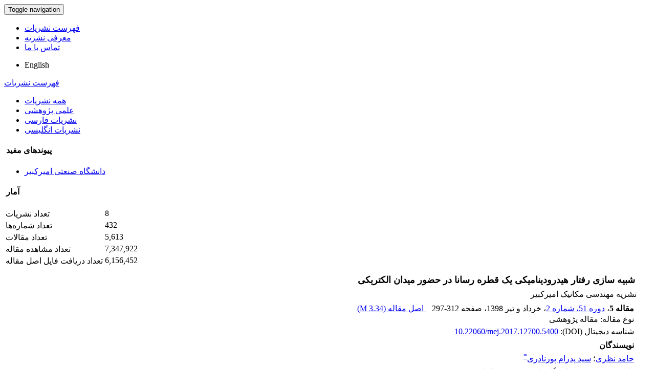

--- FILE ---
content_type: text/html; charset=UTF-8
request_url: https://journals.aut.ac.ir/article_1168.html
body_size: 7244
content:
<!DOCTYPE html>
<html lang="fa">
	<head>
		<meta charset="utf-8" />
		<meta name="viewport" content="width=device-width, maximum-scale=1, initial-scale=1, user-scalable=0" />
		<meta http-equiv="content-type" content="text/html; charset=utf-8" />
		<link rel="shortcut icon" type="image/ico" href="./favicon.ico" />
<title>شبیه سازی رفتار هیدرودینامیکی یک قطره رسانا در حضور میدان الکتریکی</title>
<meta name="keywords" content="روش سطح تراز,میدان الکتریکی,تغییر شکل قطره,تغییر فاز" />
<meta name="description" content="در این تحقیق، اثر میدان الکتریکی روی تغییر شکل و تغییر فاز یک قطره کاملا رسانای معلق در یک سیال عایق بررسی می‌شود. معادلات اساسی، معادلات جریان و انرژی در حالت تراکم ناپذیر می‌باشند. اثر میدان الکتریکی به صورت تنش‌های نرمال در سطح مشترک ظاهر می‌شود که باید هنگام حل معادلات جریان اعمال شوند. از روش سطح تراز برای ردیابی سطح مشترک استفاده می‌شود. ناپیوستگی های موجود در سطح مشترک با استفاده از روش سیال مجازی اعمال می‌گردند. ابتدا تاثیر میدان الکتریکی روی هیدرودینامیک قطره مطالعه می‌شود. تطابق خوبی بین نتایج شبیه سازی و نتایج آزمایشگاهی مشاهده می‌گردد.. در اثر تنش‌های الکتریکی، قطره دچار تغییر شکل شده و در جهت میدان کشیده می‌شود. با افزایش عدد مویینگی الکتریکی، تغییرشکل قطره افزایش می‌یابد. اگر عدد مویینگی الکتریکی از حد بحرانی فراتر رود، تغییر شکل قطره ناپایا خواهد بود. نوآوری تحقیق حاضر مربوط به مطالعه اثر میدان الکتریکی روی تبخیر قطره می‌باشد. بر اساس نتایج حاصل، نرخ تبخیر قطره در حضور میدان الکتریکی افزایش می‌یابد. در صورتی که عدد مویینگی الکتریکی از حد معینی )عدد مویینگی الکتریکی بحرانی تبخیر( تجاوز کند، تبخیر قطره به میزان قابل توجهی افزایش می‌یابد. این مقدار بحرانی برای اولین بار در این تحقیق معرفی می‌شود." />
<meta name="title" content="شبیه سازی رفتار هیدرودینامیکی یک قطره رسانا در حضور میدان الکتریکی" />
<meta name="googlebot" content="NOODP" />
<meta name="citation_title" content="شبیه سازی رفتار هیدرودینامیکی یک قطره رسانا در حضور میدان الکتریکی" />
<meta name="citation_author" content="نظری, حامد" />
<meta name="citation_author_institution" content="دانشکده مهندسی، دانشگاه یاسوج، یاسوج، ایران" />
<meta name="citation_author" content="پورنادری, سید پدرام" />
<meta name="citation_author_institution" content="دانشکده مهندسی، دانشگاه یاسوج، یاسوج، ایران" />
<meta name="citation_abstract" content="در این تحقیق، اثر میدان الکتریکی روی تغییر شکل و تغییر فاز یک قطره کاملا رسانای معلق در یک سیال عایق بررسی می‌شود. معادلات اساسی، معادلات جریان و انرژی در حالت تراکم ناپذیر می‌باشند. اثر میدان الکتریکی به صورت تنش‌های نرمال در سطح مشترک ظاهر می‌شود که باید هنگام حل معادلات جریان اعمال شوند. از روش سطح تراز برای ردیابی سطح مشترک استفاده می‌شود. ناپیوستگی های موجود در سطح مشترک با استفاده از روش سیال مجازی اعمال می‌گردند. ابتدا تاثیر میدان الکتریکی روی هیدرودینامیک قطره مطالعه می‌شود. تطابق خوبی بین نتایج شبیه سازی و نتایج آزمایشگاهی مشاهده می‌گردد.. در اثر تنش‌های الکتریکی، قطره دچار تغییر شکل شده و در جهت میدان کشیده می‌شود. با افزایش عدد مویینگی الکتریکی، تغییرشکل قطره افزایش می‌یابد. اگر عدد مویینگی الکتریکی از حد بحرانی فراتر رود، تغییر شکل قطره ناپایا خواهد بود. نوآوری تحقیق حاضر مربوط به مطالعه اثر میدان الکتریکی روی تبخیر قطره می‌باشد. بر اساس نتایج حاصل، نرخ تبخیر قطره در حضور میدان الکتریکی افزایش می‌یابد. در صورتی که عدد مویینگی الکتریکی از حد معینی )عدد مویینگی الکتریکی بحرانی تبخیر( تجاوز کند، تبخیر قطره به میزان قابل توجهی افزایش می‌یابد. این مقدار بحرانی برای اولین بار در این تحقیق معرفی می‌شود." />
<meta name="citation_id" content="1168" />
<meta name="citation_publication_date" content="2019/06/22" />
<meta name="citation_date" content="2019-06-22" />
<meta name="citation_journal_title" content="نشریه مهندسی مکانیک امیرکبیر" />
<meta name="citation_issn" content="2008-6032" />
<meta name="citation_volume" content="51" />
<meta name="citation_issue" content="2" />
<meta name="citation_firstpage" content="297" />
<meta name="citation_lastpage" content="312" />
<meta name="citation_doi" content="10.22060/mej.2017.12700.5400">
<meta name="DC.Identifier" content="10.22060/mej.2017.12700.5400">
<meta name="citation_publisher" content="دانشگاه صنعتی امیرکبیر">
<meta name="citation_abstract_html_url" content="https://mej.aut.ac.ir/article_1168.html" />
<meta name="citation_pdf_url" content="https://mej.aut.ac.ir/article_1168_16b05529a842af7510d9eac2eef06e49.pdf" />

<meta name="DC.Title" content="شبیه سازی رفتار هیدرودینامیکی یک قطره رسانا در حضور میدان الکتریکی">
<meta name="DC.Source" content="نشریه مهندسی مکانیک امیرکبیر"/>
<meta name="DC.Date" content="22/06/2019">
<meta name="DC.Date.issued" scheme="ISO8601"  content="2019-06-22">
<meta name="DC.Format" scheme="IMT" content="application/pdf"/>
<meta name="DC.Contributor" content="نظری, حامد" />
<meta name="DC.Contributor" content="پورنادری, سید پدرام" />	
	<link href="./inc/css/bootstrap/css/bootstrap.min.css" rel="stylesheet" type="text/css" />
	<link href="./inc/css/bootstrap/css/essentials.css" rel="stylesheet" type="text/css" />
	<link rel="stylesheet" type="text/css" href="inc/css/bootstrap/css/font-awesome.min.css" media="screen" />
	<link rel="stylesheet" href="./inc/css/master.css" media="screen, print">
	<link rel="stylesheet" type="text/css" href="inc/css/print.css" media="print" >
		<link href="./inc/css/bootstrap/RTL/bootstrap-rtl.min.css" rel="stylesheet" type="text/css">
	<link href="./inc/css/bootstrap/RTL/bootstrap-flipped.min.css" rel="stylesheet" type="text/css">
	<link href="./inc/css/bootstrap/RTL/layout-RTL.css" rel="stylesheet" type="text/css">
	<link href="./inc/css/master-rtl.css" rel="stylesheet" media="screen, print" type="text/css">
		<link rel="stylesheet" href="./inc/css/stl.css" media="screen">
	<link rel="stylesheet" href="./inc/css/ju_stl.css">
	<script type="text/javascript" src="./inc/js/jquery/jquery.min.js"></script>
	<script type="text/javascript" src="./inc/js/jquery/jquery-ui.min.js"></script>
	<script type="text/javascript" src="./inc/js/jquery/bootstrap.min.js"></script>
    <script type="text/javascript" src="./inc/js/jquery/jquery.lazy.min.js"></script>
	<script type="text/javascript" src="./inc/js/jquery/jquery.lazy.plugins.min.js"></script>
	<script type="text/javascript" src="./inc/js/lang.js?v=0.01"></script>
	<script type="text/javascript" src="./inc/js/2fa.js?v=0.01"></script>
	
</head>

<body class="xploreHome-page">
	<div class="bd container">
	<!-- BEGIN: LayoutWrapper -->
	<div id="LayoutWrapper" class="Home">

		<div id="UtilityNav">
    		<div class="externalLinks"> 
		  	</div>
    		<span id="mnEvLinks">
			</span>
		</div>

		<div id="HeaderWrapper">  
			<div id="Header" class="row">
				<div id="main_logo" class="col-md-4" title="">
					<a href="./"><img src="./data/logo.png"  alt="سامانه مدیریت نشریات علمی دانشگاه صنعتی امیرکبیر" onerror="this.style.display='none'"/></a>
				</div>
		    
				<div class="col-md-6">		     
				</div>
				
				<div id="org_logo" class="col-md-2"> 
				</div>
			</div>
		</div>
		
    <nav class="navbar navbar-default">
        <div class="navbar-header">
            <button type="button" data-target="#navbarCollapse" data-toggle="collapse" class="navbar-toggle">
                <span class="sr-only">Toggle navigation</span>
                <span class="icon-bar"></span>
                <span class="icon-bar"></span>
                <span class="icon-bar"></span>
            </button>
        </div>
        <div id="navbarCollapse" class="collapse navbar-collapse">
            <ul class="nav navbar-nav">
        					<li id="menu_lst"><a href="./?list=0">فهرست نشریات</a></li>
            <li><a href="menu_1.html">معرفی نشریه</a></li>					<li id="menu_contact_us"><a href="contact.us">تماس با ما</a></li>
		      				</ul>        
			<ul class="nav navbar-nav lang_menu">
				<li><a class="ltr" onclick="location.assign('https://journals.aut.ac.ir/article_1168.html?lang=en')" style="cursor: pointer;" ><i class="fa fa-globe" aria-hidden="true"></i> English</a></li>
			</ul>        
        </div>
    </nav>


<script type="text/javascript" src="inc/js/index.js"></script>
<!-- BEGIN: BodyWrapper -->
<div id="BodyWrapper" class="container">
	<div id="Body" class="row">   
	<div class="col-md-3">
	<div id="Browse">
		<a class="menuhead" href="./?list=0">فهرست نشریات</a>
				<div class="content">
			<ul class="button" id="browse-revealed-menu"> 
		 		<li><a href="list_0.html" id="all_ju" >همه نشریات</a></li>
		 		<li ><a href="list_1.html">علمی پژوهشی</a></li><li ><a href="list_2.html">نشریات فارسی</a></li><li ><a href="list_3.html">نشریات انگلیسی</a></li>		 	</ul>
		</div>
			</div>
	<div id=""></div>
			<div class="box box-style-2">
    		<div class="header" id="link_ttl">
    			<h4>&nbsp;پیوندهای مفید</h4>
    		</div>
			<div class="section">
			<ul class="button"> 
		 		<li><a href="http://www.aut.ac.ir/" target="_blank">دانشگاه صنعتی امیرکبیر</a></li>		 	</ul>
		</div>
	</div>
	<div id=""></div>
			<div class="box box-style-2">
		<div class="header">
			<h4>&nbsp;آمار</h4>
		</div>
		<div class="section nopadding">
		<table class="table table-hover table-striped">
		<tr><td>تعداد نشریات</td><td dir="ltr">8</td></tr><tr><td>تعداد شماره‌ها</td><td dir="ltr">432</td></tr><tr><td class="sts_lb">تعداد مقالات</td><td dir="ltr">5,613</td></tr><tr valign="top"><td class="sts_lb">تعداد مشاهده مقاله</td><td dir="ltr">7,347,922</td></tr><tr valign="top"><td class="sts_lb">تعداد دریافت فایل اصل مقاله</td><td dir="ltr">6,156,452</td></tr>		</table>
		</div>
	</div>	
	</div> 
             
		<div class="col-md-9">
			<div style="display: none;">
	<div id="cite_apa"><div dir="rtl">نظری, حامد, پورنادری, سید پدرام. (1398). شبیه سازی رفتار هیدرودینامیکی یک قطره رسانا در حضور میدان الکتریکی. <em>نشریه مهندسی عمران امیرکبیر</em>, 51(2), 297-312. doi: 10.22060/mej.2017.12700.5400</div></div><div id="cite_mla"><div dir="rtl">حامد  نظری; سید پدرام  پورنادری. "شبیه سازی رفتار هیدرودینامیکی یک قطره رسانا در حضور میدان الکتریکی". <em>نشریه مهندسی عمران امیرکبیر</em>, 51, 2, 1398, 297-312. doi: 10.22060/mej.2017.12700.5400</div></div><div id="cite_harvard"><div dir="rtl">نظری, حامد, پورنادری, سید پدرام. (1398). 'شبیه سازی رفتار هیدرودینامیکی یک قطره رسانا در حضور میدان الکتریکی', <em>نشریه مهندسی عمران امیرکبیر</em>, 51(2), pp. 297-312. doi: 10.22060/mej.2017.12700.5400</div></div><div id="cite_vancouver"><div dir="rtl">نظری, حامد, پورنادری, سید پدرام. شبیه سازی رفتار هیدرودینامیکی یک قطره رسانا در حضور میدان الکتریکی. <em>نشریه مهندسی عمران امیرکبیر</em>, 1398; 51(2): 297-312. doi: 10.22060/mej.2017.12700.5400</div></div>	</div>	
		<div id="dvContent" class="article_info">
	<table cellpadding="0" cellspacing="2" width="98%" dir="rtl">
		<tr valign="top">
			<td width="5" style="padding: 0"><input type="checkbox" id="ar_1168" checked="checked" style="display: none;" name="article_code" value="1168"></td>
			<td class="arial" width="100%"><h1 class="citation_title" style="font-size:18px;margin-bottom: 5px">شبیه سازی رفتار هیدرودینامیکی یک قطره رسانا در حضور میدان الکتریکی</h1></td></tr>
							<tr><td colspan="2">نشریه مهندسی مکانیک امیرکبیر</td></tr>
						<tr><td colspan="2" style="padding: 7px 5px 0 5px">
			<span id="ar_row_ind"><b class="arial">مقاله 5</b>، </span><a href="./issue_282_284_.html">دوره 51، شماره 2</a>، خرداد و تیر 1398<span id="sp_ar_pages">، صفحه <span dir="ltr">297-312</span></span>							&nbsp;&nbsp;<span class="spdf"><a href="./article_1168_16b05529a842af7510d9eac2eef06e49.pdf" target="_blank" class="pdf"><i class="fa fa-file-pdf-o text-red" aria-hidden="true"></i> اصل مقاله (<span class="ft_pdf_size">3.34 M</span>)</a></span>
				
		</td></tr>
						<tr>
					<td colspan="2" style="padding: 0 5px 2px 5px" id="ar_tp">نوع مقاله: مقاله پژوهشی</td>
				</tr>
							<tr><td colspan="2" style="padding: 1px 5px 5px 5px">شناسه دیجیتال (DOI): <span dir="ltr" id="ar_doi"><a href="https://doi.org/10.22060/mej.2017.12700.5400">10.22060/mej.2017.12700.5400</a></span></td></tr>
						<tr><td colspan="2" style="padding: 1px 5px 1px 5px" class="arial"><b>نویسندگان</b></td></tr>
			<tr><td colspan="2" style="padding: 1px 5px 1px 5px">
			<a class="citation_author" href="./?_action=article&amp;au=18490&amp;_au=%D8%AD%D8%A7%D9%85%D8%AF++%D9%86%D8%B8%D8%B1%DB%8C">حامد  نظری</a>؛ <a class="citation_author" href="./?_action=article&amp;au=18489&amp;_au=%D8%B3%DB%8C%D8%AF+%D9%BE%D8%AF%D8%B1%D8%A7%D9%85++%D9%BE%D9%88%D8%B1%D9%86%D8%A7%D8%AF%D8%B1%DB%8C">سید پدرام  پورنادری<sup>*</sup> </a>		
			</td></tr>
							<tr><td colspan="2" style="padding: 1px 5px 1px 5px"><sup id="au"></sup>دانشکده مهندسی، دانشگاه یاسوج، یاسوج، ایران</td></tr>
					<tr><td colspan="2" style="padding: 5px 5px 0 5px" class="arial"><b>چکیده</b></td></tr>
		<tr><td colspan="2" id="abs_fa" class="article_abstract">در این تحقیق، اثر میدان الکتریکی روی تغییر شکل و تغییر فاز یک قطره کاملا رسانای معلق در یک سیال عایق بررسی می‌شود. معادلات اساسی، معادلات جریان و انرژی در حالت تراکم ناپذیر می‌باشند. اثر میدان الکتریکی به صورت تنش‌های نرمال در سطح مشترک ظاهر می‌شود که باید هنگام حل معادلات جریان اعمال شوند. از روش سطح تراز برای ردیابی سطح مشترک استفاده می‌شود. ناپیوستگی های موجود در سطح مشترک با استفاده از روش سیال مجازی اعمال می‌گردند. ابتدا تاثیر میدان الکتریکی روی هیدرودینامیک قطره مطالعه می‌شود. تطابق خوبی بین نتایج شبیه سازی و نتایج آزمایشگاهی مشاهده می‌گردد.. در اثر تنش‌های الکتریکی، قطره دچار تغییر شکل شده و در جهت میدان کشیده می‌شود. با افزایش عدد مویینگی الکتریکی، تغییرشکل قطره افزایش می‌یابد. اگر عدد مویینگی الکتریکی از حد بحرانی فراتر رود، تغییر شکل قطره ناپایا خواهد بود. نوآوری تحقیق حاضر مربوط به مطالعه اثر میدان الکتریکی روی تبخیر قطره می‌باشد. بر اساس نتایج حاصل، نرخ تبخیر قطره در حضور میدان الکتریکی افزایش می‌یابد. در صورتی که عدد مویینگی الکتریکی از حد معینی )عدد مویینگی الکتریکی بحرانی تبخیر( تجاوز کند، تبخیر قطره به میزان قابل توجهی افزایش می‌یابد. این مقدار بحرانی برای اولین بار در این تحقیق معرفی می‌شود.</td></tr>
					<tr><td colspan="2" style="padding: 15px 5px 0 5px" class="arial"><b>کلیدواژه‌ها</b></td></tr>
			<tr><td colspan="2" style="padding: 1px 5px">
			<a href="./?_action=article&amp;kw=6642&amp;_kw=%D8%B1%D9%88%D8%B4+%D8%B3%D8%B7%D8%AD+%D8%AA%D8%B1%D8%A7%D8%B2">روش سطح تراز</a>؛ <a href="./?_action=article&amp;kw=6888&amp;_kw=%D9%85%DB%8C%D8%AF%D8%A7%D9%86+%D8%A7%D9%84%DA%A9%D8%AA%D8%B1%DB%8C%DA%A9%DB%8C">میدان الکتریکی</a>؛ <a href="./?_action=article&amp;kw=6617&amp;_kw=%D8%AA%D8%BA%DB%8C%DB%8C%D8%B1+%D8%B4%DA%A9%D9%84+%D9%82%D8%B7%D8%B1%D9%87">تغییر شکل قطره</a>؛ <a href="./?_action=article&amp;kw=6889&amp;_kw=%D8%AA%D8%BA%DB%8C%DB%8C%D8%B1+%D9%81%D8%A7%D8%B2">تغییر فاز</a>			</td></tr>
					<tr><td colspan="2" style="padding: 25px 5px 0 5px"><b class="arial">عنوان مقاله</b> [English]</td></tr>
			<tr><td colspan="2" dir="ltr" id="ar_ttl_en"  style="padding: 1px 5px">Simulation of Hydrodynamic Behavior of a Conductive Drop Under an Electric Field</td></tr>
				
				<tr><td colspan="2" style="padding: 25px 5px 0 5px"><b class="arial">نویسندگان</b> [English]</td></tr>
				<tr><td colspan="2" dir="ltr" id="ar_au_en" style="padding: 1px 5px">
				H. Nazari؛ P. Pournaderi					</td>
				</tr>
									<tr><td colspan="2" style="padding: 1px 5px 1px 5px" dir="ltr" id="ar_aua_en"><sup id="au2"></sup>Department of Engineering, Yasouj University, Yasouj, Iran</td></tr>
								<tr><td colspan="2" style="padding: 5px 5px 0 5px"><b class="arial">چکیده</b> [English]</td></tr>
				<tr><td colspan="2" dir="ltr" id="abs_en" class="article_abstract"><span>In this research , the effect of an electric field on the deformation and phase change ofa perfect conductive drop suspended in a perfect dielectric fluid is studied . Basic equations are theincompressible flow and energy equations . Electric field effect appears as normal stresses at interfacewhich are taken into account in solving flow equations . The level-set method is used for interfacetracking. Discontinuities at interface are imposed using the ghost fluid method. In the first step , the effectof an electric field on the hydrodynamic of a drop is studied . A good agreement between the simulationand experimental results is observed. Due to electric stresses , drop deforms in the direction of electricfield . The drop deformation increases with the electric capillary number. If the electric capillary numberexceeds the critical value, deformation will be unsteady. Novelty of this research is related to the studyof electric field effect on the drop evaporation. Based on the results, drop evaporation rate is enhancedin the presence of an electric field . If the electric capillary number exceeds a specific value (evaporationcritical electric capillary number) , drop evaporation will increase considerably . This critical value isintroduced in this research, for the first time.</span></td></tr>
						<tr><td colspan="2" style="padding: 15px 5px 0 5px"><b class="arial">کلیدواژه‌ها</b> [English]</td></tr>
			<tr><td colspan="2" dir="ltr" id="ar_kw_en"  style="padding: 1px 5px">
			Level set Method, Electric field, Drop deformation, Phase change			</td></tr>
			
				<tr><td colspan="2">
			<div style="padding:5px 1px" class="arial"><b>سایر فایل های مرتبط با مقاله</b></div>
				<div style="padding: 10px 15px"><div style="padding-top:5px"><a class="exp_cit" href="jufile?ar_sfile=78501" target="_blank"><img alt="download" src="./images/download.png"/> <span dir="ltr">284_2__1566106648.pdf</span></a></div></div>			</td>
		</tr>
				<tr><td colspan="2" style="padding: 15px 5px 0 5px" class="arial"><b>مراجع</b></td></tr>
		<tr><td colspan="2" style="padding: 2px 5px">
			<div id="ar_ref_full" dir="rtl">
		<div dir="ltr" class="ltr" style="text-align:justify"><p dir="ltr">[1] P. Brazier-Smith, Stability and shape of isolated and pairs of water drops in an electric field, The physics of Fluids, 14(1) (1971) 1-6.</p>
<p dir="ltr">[2] A. Mestel, Maximal accelerations for charged drops in an electric field, Physics of Fluids, 14(4) (2002) 1396-1402.</p>
<p dir="ltr">[3] J. Zhang, D.Y. Kwok, A 2D lattice Boltzmann study on electrohydrodynamic drop deformation with the leaky dielectric theory, Journal of Computational Physics, 206(1) (2005) 150-161.</p>
<p dir="ltr">[4] E. Lac, G. Homsy, Axisymmetric deformation and stability of a viscous drop in a steady electric field, Journal of Fluid Mechanics, 590 (2007) 239-264.</p>
<p dir="ltr">[5] N. Dubash, A.J. Mestel, Breakup behavior of a conducting drop suspended in a viscous fluid subject to an electric field, Physics of Fluids, 19(7) (2007) 072101.</p>
<p dir="ltr">[6] J. Hua, L.K. Lim, C.-H. Wang, Numerical simulation of deformation/motion of a drop suspended in viscous liquids under influence of steady electric fields, Physics of Fluids, 20(11) (2008) 113302.</p>
<p dir="ltr">[7] P.F. Salipante, P.M. Vlahovska, Electrohydrodynamics of drops in strong uniform dc electric fields, Physics of Fluids, 22(11) (2010) 112110.</p>
<p dir="ltr">[8] H. Paknemat, A. Pishevar, P. Pournaderi, Numerical simulation of drop deformations and breakup modes caused by direct current electric fields, Physics of Fluids, 24(10) (2012) 102101.</p>
<p dir="ltr">[9] A. Beroual, Parameters influencing the behavior of water droplets immersed in dielectric liquids submitted to electric stress, in: 2013 Annual Report Conference on Electrical Insulation and Dielectric Phenomena, IEEE, 2013, pp. 996-999.</p>
<p dir="ltr">[10] R.B. Karyappa, S.D. Deshmukh, R.M. Thaokar, Breakup of a conducting drop in a uniform electric field, Journal of Fluid Mechanics, 754 (2014) 550-589.</p>
<p dir="ltr">[11] S.W. Welch, G. Biswas, Direct simulation of film boiling including electrohydrodynamic forces, Physics of Fluids, 19(1) (2007) 012106.</p>
<p dir="ltr">[12] G. Tomar, G. Biswas, A. Sharma, S. Welch, Influence of electric field on saturated film boiling, Physics of Fluids, 21(3) (2009) 032107.</p>
<p dir="ltr">[13] V. Pandey, G. Biswas, A. Dalal, Effect of superheat and electric field on saturated film boiling, Physics of Fluids, 28(5) (2016) 052102.</p>
<p dir="ltr">[14] D.J. Griffiths, Introduction to electrodynamics, in, AAPT, 2005.</p>
<p dir="ltr">[15] D. Saville, Electrohydrodynamics: the Taylor-Melcher leaky dielectric model, Annual review of fluid mechanics, 29(1) (1997) 27-64.</p>
<p dir="ltr">[16] F. Gibou, L. Chen, D. Nguyen, S. Banerjee, A level set based sharp interface method for the multiphase incompressible Navier&ndash;Stokes equations with phase change, Journal of Computational Physics, 222(2) (2007) 536-555.</p>
<p dir="ltr">[17] S. Tanguy, T. M&eacute;nard, A. Berlemont, A level set method for vaporizing two-phase flows, Journal of Computational Physics, 221(2) (2007) 837-853.</p>
<p dir="ltr">[18] E. Bj&oslash;rklund, The level-set method applied to droplet dynamics in the presence of an electric field, Computers &amp; Fluids, 38(2) (2009) 358-369.</p>
<p dir="ltr">[19] M. Kang, R.P. Fedkiw, X.-D. Liu, A boundary condition capturing method for multiphase incompressible flow, Journal of Scientific Computing, 15(3) (2000) 323-360.</p>
<p dir="ltr">[20] R.P. Fedkiw, T. Aslam, B. Merriman, S. Osher, A non-oscillatory Eulerian approach to interfaces in multimaterial flows (the ghost fluid method), Journal of Computational Physics, 152(2) (1999) 457-492.</p>
<p dir="ltr">[21] X.-D. Liu, R.P. Fedkiw, M. Kang, A boundary condition capturing method for Poisson's equation on irregular domains, Journal of Computational Physics, 160(1) (2000) 151-178.</p>
<p dir="ltr">[22] M. Sussman, P. Smereka, S. Osher, A level set approach for computing solutions to incompressible two-phase flow, Journal of Computational Physics, 114(1) (1994) 146-159.</p>
<p dir="ltr">[23] G. Son, V.K. Dhir, Numerical simulation of nucleate boiling on a horizontal surface at high heat fluxes, International Journal of heat and Mass transfer, 51(9-10) (2008) 2566-2582.</p>
<p dir="ltr">[24] T.D. Aslam, A partial differential equation approach to multidimensional extrapolation, Journal of Computational Physics, 193(1) (2004) 349-355.</p>
<p dir="ltr">[25] P. Pournaderi, A. Pishevar, A numerical investigation of droplet impact on a heated wall in the film boiling regime, Heat and Mass Transfer, 48(9) (2012) 1525-1538.</p>
<p dir="ltr">[26] G.I. Taylor, Studies in electrohydrodynamics. I. The circulation produced in a drop by an electric field, Proceedings of the Royal Society of London. Series A. Mathematical and Physical Sciences, 291(1425) (1966) 159-166.</p>
<p dir="ltr">[27] D. Whitaker, C. Kim, C. Vicente, M. Weilert, H. Maris, G. Seidel, Shape oscillations in levitated He II drops, Journal of low temperature physics, 113(3-4) (1998) 491- 499.</p>
<p dir="ltr">[28] J.Q. Feng, T.C. Scott, A computational analysis of electrohydrodynamics of a leaky dielectric drop in an electric field, Journal of Fluid Mechanics, 311 (1996) 289-326.</p>
<p dir="ltr">[29] J.-W. Ha, S.-M. Yang, Deformation and breakup of Newtonian and non-Newtonian conducting drops in an electric field, Journal of Fluid Mechanics, 405 (2000) 131-156.</p>
<p dir="ltr">[30] I.I. Inculet, J. Floryan, R.J. Haywood, Dynamics of water droplets breakup in electric fields, IEEE transactions on industry applications, 28(5) (1992) 1203-1204.</p></div>			</div>
			</td></tr>
				<tr>
			<td colspan="3" style="padding: 15px 5px 0 5px">
			<div class="arial bold">آمار</div><div>تعداد مشاهده مقاله: 1,186</div><div>تعداد دریافت فایل اصل مقاله: 1,045</div>			</td>
		</tr>
		
	</table>
	</div>
			
			</div>
		</div>
	</div>
	<!-- END: BodyWrapper -->

		<hr />

		<!-- BEGIN: FooterWrapper -->
		<div id="FooterWrapper">
			<div id="FooterWrapperTop"></div>
 
			<div class="ftr-column col1">
 				<h2></h2>
      			<ul>
      			</ul>
			</div>
		    <div class="ftr-column col2">
      		 	<h2></h2>
      			<ul>
      			</ul>
     		</div>
     
    		<div class="ftr-column col3">
 				<h2></h2>
      			<ul>
      			</ul>
    		</div>
    		<div class="ftr-column col4">
    			<h2></h2>
          		<ul>
			    </ul>
    		</div>
    <br class="ClearFix">
   
  <!-- END: FooterWrapper -->
	</div>  


<div id="FooterWrapperBottom"> 
   	<div align="center">
				<div align="center"></div>
				<div dir="ltr" id="cpn">سامانه مدیریت نشریات علمی. <span id='sp_crt'>طراحی و پیاده سازی از <a target='_blank' href='https://www.sinaweb.net/'>سیناوب</a></span></div>
 	</div>
</div>

</div>
</body>
</html>

